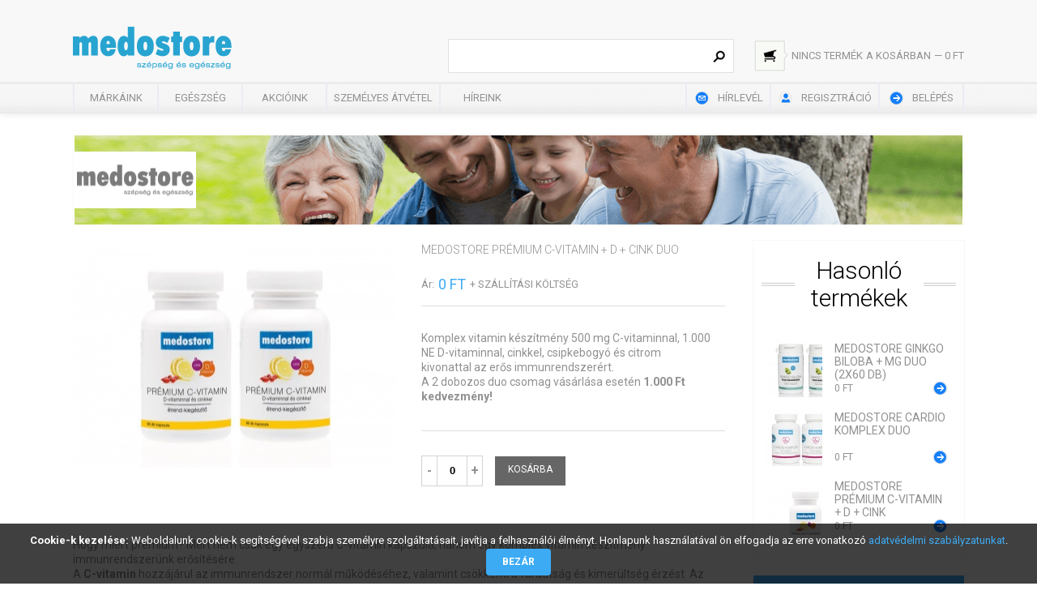

--- FILE ---
content_type: text/plain
request_url: https://www.google-analytics.com/j/collect?v=1&_v=j102&a=1515001286&t=pageview&_s=1&dl=http%3A%2F%2Fmedostore.hu%2Fegeszseg%2Fmedostore_premium_c_vitamin_d_cink_duo&ul=en-us%40posix&dt=Medostore%20Pr%C3%A9mium%20C-vitamin%20%2B%20D%20%2B%20Cink%20Duo%20%7C%20Medostore&sr=1280x720&vp=1280x720&_u=IEBAAEABAAAAACAAI~&jid=776932206&gjid=857548686&cid=1886013339.1769003551&tid=UA-56319157-1&_gid=1225578089.1769003551&_r=1&_slc=1&z=1074173666
body_size: -284
content:
2,cG-YQKEJGVG9P